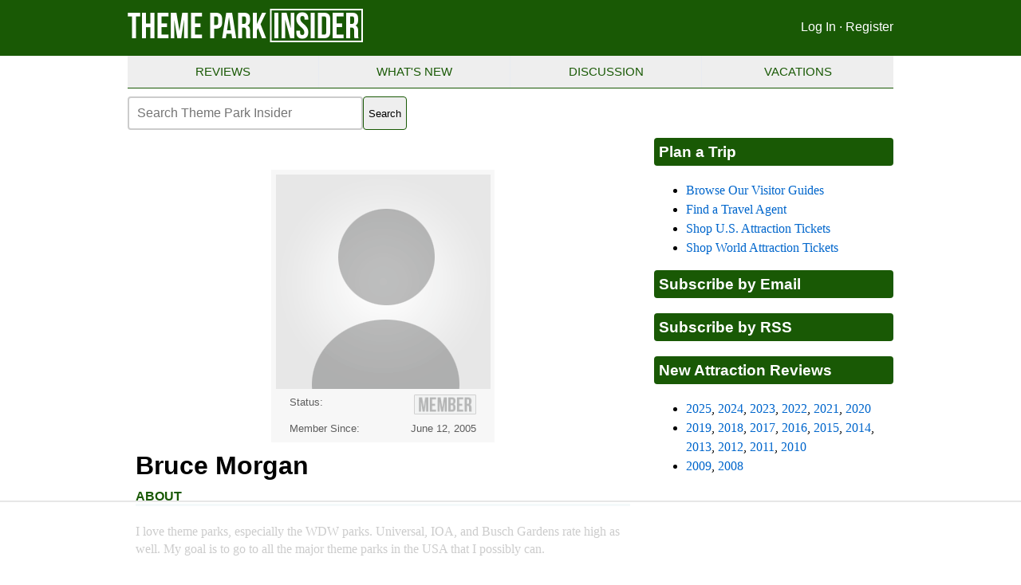

--- FILE ---
content_type: text/html;charset=UTF-8
request_url: https://www.themeparkinsider.com/community/member.cfm?bio=brucey
body_size: 3760
content:

<!DOCTYPE HTML PUBLIC "-//W3C//DTD HTML 4.01 Transitional//EN">
<html>
<head>
<title>brucey on Theme Park Insider</title>
<meta charset="UTF-8">
<meta http-equiv="Content-Type" content="text/html; charset=utf-8">
<meta property="og:site_name" content="Theme Park Insider" />
<meta property="fb:admins" content="3414632" />
<meta property="fb:page_id" content="40060583555" />
<meta name="viewport" content="width=device-width, initial-scale=1">
<style>html{display:none;}</style>
<script>
   if (self == top) {
       document.documentElement.style.display = 'block'; 
   } else {
       top.location = self.location; 
   }
</script>
<!-- Google tag (gtag.js) -->
<script async src="https://www.googletagmanager.com/gtag/js?id=G-N05NTCCB5F"></script>
<script>
  window.dataLayer = window.dataLayer || [];
  function gtag(){dataLayer.push(arguments);}
  gtag('js', new Date());

  gtag('config', 'G-N05NTCCB5F');
</script>
	<script src="https://ajax.googleapis.com/ajax/libs/jquery/1.7.2/jquery.min.js"></script>
	<script>
		$(function() {
			var pull 		= $('#pull');
				menu 		= $('nav ul');
				menuHeight	= menu.height();

			$(pull).on('click', function(e) {
				e.preventDefault();
				menu.slideToggle();
			});

			$(window).resize(function(){
        		var w = $(window).width();
        		if(w > 320 && menu.is(':hidden')) {
        			menu.removeAttr('style');
        		}
    		});
		});
	</script>
<link rel="alternate" type="application/rss+xml" title="RSS" href="https://www.themeparkinsider.com/news/rss.xml" />
<link rel="stylesheet" href="/templates/style202601b.css">

<!-- AdThrive Head Tag Manual -->
<script data-no-optimize="1" data-cfasync="false">
(function(w, d) {
 w.adthrive = w.adthrive || {};
 w.adthrive.cmd = w.
 adthrive.cmd || [];
 w.adthrive.plugin = 'adthrive-ads-manual';
 w.adthrive.host = 'ads.adthrive.com';var s = d.createElement('script');
 s.async = true;
 s.referrerpolicy='no-referrer-when-downgrade';
 s.src = 'https://' + w.adthrive.host + '/sites/5a9fdaec62890a709fb048e8/ads.min.js?referrer=' + w.encodeURIComponent(w.location.href) + '&cb=' + (Math.floor(Math.random() * 100) + 1);
 var n = d.getElementsByTagName('script')[0];
 n.parentNode.insertBefore(s, n);
})(window, document);
</script> 
<!-- End of AdThrive Head Tag -->
</head>
<body>

<header role="banner">
	<div id="masthead">
		<div id="mast1">
			<a href="https://www.themeparkinsider.com/" title="Theme Park Insider" aria-label="Theme Park Insider homepage"><img src="/templates/tpi-flag-21.png" width=298 height=44 alt="Theme Park Insider" title="Theme Park Insider" border=0></a>
		</div>
		<div id="mast2">
			<a href="https://www.themeparkinsider.com/community/login.cfm" aria-label="Log in">Log In</a> &#183; <a href="https://www.themeparkinsider.com/community/register.cfm" aria-label="Register for Theme Park Insider">Register</a>
		</div>
	</div>
</header>

<div id="wrapper">

<nav class="clearfix" role="navigation">
    <ul class="clearfix">
        <li><a href="https://www.themeparkinsider.com/reviews/">Reviews</a></li>
        <li><a href="https://www.themeparkinsider.com/construction/">What's New</a></li>
        <li><a href="https://www.themeparkinsider.com/discussion/">Discussion</a></li>
        <li><a href="https://www.themeparkinsider.com/travel/">Vacations</a></li>
    </ul>
    <a href="#" id="pull">Menu</a>
</nav>

	<div id="ctrail" role="main">

		<div align="left">

<search>
  <form action="https://duckduckgo.com" method="get">
    <label for="site-search" class="visually-hidden">Search the site</label>
	<input type="hidden" name="sites" value="themeparkinsider.com" />
	<input type="hidden" name="k1" value="-1" />
	<input type="hidden" name="kz" value="-1" />
    <input type="search" id="site-search" name="q" placeholder="Search Theme Park Insider" />
    <button style="background-color: #eee; color: #000; border: 1px #195905 solid; border-radius: 4px;" type="submit">Search</button>
  </form>
</search>

		</div>




<div class="profile">
<div class="profileleft">

<div class="profilebox">
<img src="/assets/PROF_NewUserIcon.png" width=269 height=269 alt="Bruce Morgan" border=0>
<div align="center"><table width=240 border=0>
<tr><td>Status: </td><td align="right"><img src="/assets/PROF_MemberStatus_Member.png" width=78 height=28 alt="Member" style="margin-top: 4px;"</td></tr>
<tr><td>Member Since: </td><td align="right">June 12, 2005</td></tr>

</table></div>


</div>

</div>

<div class="profileright">

<h1>Bruce Morgan</h1>

<h4 class="profilehead">About</h4>
I love theme parks, especially the WDW parks. Universal, IOA, and Busch Gardens rate high as well. My goal is to go to all the major theme parks in the USA that I possibly can. <p>



</div>
</div>


	</div>

	<div id="rbrail">



<h3><a href="https://www.themeparkinsider.com/reviews/" aria-label="Theme park visitors guides">Plan a Trip</a></h3>

<ul style="text-align: left;">
<li><a href="https://www.themeparkinsider.com/reviews/" aria-label="Theme park visitors guides">Browse Our Visitor Guides</a></li>
<li><a href="https://www.themeparkinsider.com/travel/" aria-label="Find a travel agent">Find a Travel Agent</a></li>
<li><a href="https://reservations.arestravel.com/site/welcome/12252/discount-attractions-tickets-hotels-packages" aria-label="Shop U.S. Attraction Tickets">Shop U.S. Attraction Tickets</a></li>
<li><a href="https://www.klook.com/attractions/theme-water-parks/cate3/?sort=participants&frontend_id_list=3&size=24&aid=14326" aria-label="Shop World Attraction Tickets">Shop World Attraction Tickets</a></li>
</ul>

<h3><a href="https://themeparkinsider.substack.com/subscribe" aria-label="Subscribe to Substack">Subscribe by Email</a></h3>

<h3><a href="https://www.themeparkinsider.com/news/rss.xml" aria-label="Subscribe to RSS feed">Subscribe by RSS</a></h3>

<h3>New Attraction Reviews</h3>
<ul style="text-align: left;">
<li><a href="https://www.themeparkinsider.com/construction/2025.cfm" aria-label="2025 new attraction reviews">2025</a>, <a href="https://www.themeparkinsider.com/construction/2024.cfm" aria-label="2024 new attraction reviews">2024</a>, <a href="https://www.themeparkinsider.com/construction/2023.cfm" aria-label="2023 new attraction reviews">2023</a>, <a href="https://www.themeparkinsider.com/construction/2022.cfm" aria-label="2022 new attraction reviews">2022</a>, <a href="https://www.themeparkinsider.com/construction/2021.cfm" aria-label="2021 new attraction reviews">2021</a>, <a href="https://www.themeparkinsider.com/construction/2020.cfm" aria-label="2020 new attraction reviews">2020</a></li>
<li><a href="https://www.themeparkinsider.com/construction/2019.cfm" aria-label="2019 new attraction reviews">2019</a>, <a href="https://www.themeparkinsider.com/construction/2018.cfm" aria-label="2018 new attraction reviews">2018</a>, <a href="https://www.themeparkinsider.com/construction/2017.cfm" aria-label="2017 new attraction reviews">2017</a>, <a href="https://www.themeparkinsider.com/construction/2016.cfm" aria-label="2016 new attraction reviews">2016</a>, <a href="https://www.themeparkinsider.com/construction/2015.cfm" aria-label="2015 new attraction reviews">2015</a>, <a href="https://www.themeparkinsider.com/construction/2014.cfm" aria-label="2014 new attraction reviews">2014</a>, <a href="https://www.themeparkinsider.com/construction/2013.cfm" aria-label="2013 new attraction reviews">2013</a>, <a href="https://www.themeparkinsider.com/construction/2012.cfm" aria-label="2012 new attraction reviews">2012</a>, <a href="https://www.themeparkinsider.com/construction/2011.cfm" aria-label="2011 new attraction reviews">2011</a>, <a href="https://www.themeparkinsider.com/construction/2010.cfm" aria-label="2010 new attraction reviews">2010</a></li>
<li><a href="https://www.themeparkinsider.com/construction/2009.cfm" aria-label="2009 new attraction reviews">2009</a>, <a href="https://www.themeparkinsider.com/construction/2008.cfm" aria-label="2008 new attraction reviews">2008</a></li>
</ul>

	</div>

	<div class="socnav">
		<ul>
			<li id="st"><a href="https://reservations.arestravel.com/site/welcome/12252/discount-attractions-tickets-hotels-packages" aria-label="Buy tickets"><img src="/templates/icon-shop.png" alt="Shop tickets" title="Shop tickets" border=0></a></li>
			<li id="yt"><a href="https://www.youtube.com/themeparkinsider" aria-label="YouTube"><img src="/templates/icon-youtube.png" alt="YouTube" title="YouTube" border=0></a></li>
			<li id="rs"><a href="/news/rss.xml" aria-label="RSS feed"><img src="/templates/icon-rss.png" alt="RSS" title="RSS" border=0></a></li>
			<li id="em"><a href="https://themeparkinsider.substack.com/" aria-label="Email newsletter"><img src="/templates/icon-email.png" alt="Email newsletter" title="Email newsletter" border=0></li>
			<li id="fb"><a href="https://www.facebook.com/themeparkinsider" aria-label="Facebook"><img src="/templates/icon-facebook.png" alt="Facebook" title="Facebook" border=0></a></li>
		</ul>
	</div>

</div>

<div id="footer">
	<div id="ftwrap">
&copy; Theme Park Insider<sup>&reg;</sup> &nbsp; <a href="/about_tpi/" aria-label="About Theme Park Insider">About</a> &#183; <a href="/ethics/" aria-label="Rules for writing">Rules</a> &#183; <a href="/privacy/" aria-label="Privacy policy">Privacy</a> &#183; <a href="mailto:themeparkinsider@gmail.com" aria-label="Contact us">Contact</a>
	</div>
</div>

<script type="text/javascript" async src="https://btloader.com/tag?o=5698917485248512&upapi=true&domain=themeparkinsider.com"></script>

<script>!function(){"use strict";var e;e=document,function(){var t,n;function r(){var t=e.createElement("script");t.src="https://cafemedia-com.videoplayerhub.com/galleryplayer.js",e.head.appendChild(t)}function a(){var t=e.cookie.match("(^|[^;]+)\s*__adblocker\s*=\s*([^;]+)");return t&&t.pop()}function c(){clearInterval(n)}return{init:function(){var e;"true"===(t=a())?r():(e=0,n=setInterval((function(){100!==e&&"false" !== t || c(), "true" === t && (r(), c()), t = a(), e++}), 50))}}}().init()}();
</script>

</body>
</html> 

--- FILE ---
content_type: text/html
request_url: https://api.intentiq.com/profiles_engine/ProfilesEngineServlet?at=39&mi=10&dpi=936734067&pt=17&dpn=1&iiqidtype=2&iiqpcid=ed8c7f2a-771e-4b45-8f8a-032067682649&iiqpciddate=1768827230052&pcid=7050f794-4e36-48ba-b96e-56f7849eb1df&idtype=3&gdpr=0&japs=false&jaesc=0&jafc=0&jaensc=0&jsver=0.33&testGroup=A&source=pbjs&ABTestingConfigurationSource=group&abtg=A&vrref=https%3A%2F%2Fwww.themeparkinsider.com
body_size: 53
content:
{"abPercentage":97,"adt":1,"ct":2,"isOptedOut":false,"data":{"eids":[]},"dbsaved":"false","ls":true,"cttl":86400000,"abTestUuid":"g_4f5f3051-7ea6-4d05-ac09-2082497ad346","tc":9,"sid":1629477498}

--- FILE ---
content_type: text/html; charset=utf-8
request_url: https://www.google.com/recaptcha/api2/aframe
body_size: 264
content:
<!DOCTYPE HTML><html><head><meta http-equiv="content-type" content="text/html; charset=UTF-8"></head><body><script nonce="ySFLC0Git6ioaOvgHGa7tA">/** Anti-fraud and anti-abuse applications only. See google.com/recaptcha */ try{var clients={'sodar':'https://pagead2.googlesyndication.com/pagead/sodar?'};window.addEventListener("message",function(a){try{if(a.source===window.parent){var b=JSON.parse(a.data);var c=clients[b['id']];if(c){var d=document.createElement('img');d.src=c+b['params']+'&rc='+(localStorage.getItem("rc::a")?sessionStorage.getItem("rc::b"):"");window.document.body.appendChild(d);sessionStorage.setItem("rc::e",parseInt(sessionStorage.getItem("rc::e")||0)+1);localStorage.setItem("rc::h",'1768827235136');}}}catch(b){}});window.parent.postMessage("_grecaptcha_ready", "*");}catch(b){}</script></body></html>

--- FILE ---
content_type: text/css
request_url: https://www.themeparkinsider.com/templates/style202601b.css
body_size: 2692
content:
body 	{	
	margin: 0px;
	padding: 0px;
	background-color: #fff;
	font-family: georgia, serif;
	}

img 	{ 
	max-width: 100%; 
	height: auto;
	}

iframe {
        max-width: 100%;
	}

a:link 	{
    	text-decoration: none;
	color: #06c;
    	}

a:visited 	{
	color: #636;
    	}

a:hover {
	color: #dcccb5;
    	}

a:active {
	color: #dcccb5;
    	}

h1, h2, h3, h4 {
	font-family: helvetica, sans-serif;
	line-height: 1.2em;
	margin-top: 10px;
	}

blockquote {
	border: 1px #195905 solid;
	background: #ddd;
	padding: 10px 20px;
	margin: 10px 25px;
	}

#breadcrumb	{
	font-family: helvetica, sans-serif;
	text-transform: uppercase;
	line-height: 1.2em;
	font-size: .8em;
	margin-bottom: 1em;
	}

header	{
	background: #195905;
	width: 100%;
	margin: 0px auto;
	padding: 0px;
	text-align: center;
}

#masthead	{
	background-color: #195905;
	padding: 10px 0px;
	height: 50px;
	width: 960px;
	margin: 0px auto;
	font-family: helvetica, sand-serif;
	}

#mast1	{
	float: left;
	text-align: left;
	}

#mast2	{
	float: right;
	text-align: right;
	color: #fff;
	padding-top: 15px;
	}

#mast2	a {
	color: #fff;
	}

#wrapper {
	padding: 0px;
	width: 960px;
	margin: 0px auto;
	background: #fff;
	}

.foot1 {
	clear: both;
	width: 960px;
    	height: auto;
	padding: 10px 0px;
	margin: 0px;
	}

.socnav {
	clear: both;
	width: 960px;
    	height: 40px;
	padding: 0px;
	margin: 0px;
	}

.socnav ul {
	width: 960px;
    	list-style-type: none;
	padding: 0px;
	margin: 0px;
	}

.socnav li {
	display: inline;
	float: left;
	width: 192px;
	text-align: center;
	position: relative;
	}

#fb { 
	background: #3b5998;
	}

#yt { 
	background: #d32322;
	}

#tw { 
	background: #00abf0;
	}

#tt { 
	background: #000;
	}

#ig { 
	background: #aa2288;
	}

#rs { 
	background: #ff9900;
	}

#em { 
	background: #008000;
	}

#bs { 
	background: #1185fe;
	}

#st { 
	background: #606;
	}

nav 	{
	height: 40px;
	width: 100%;
	border-bottom: 1px solid #195905;
	margin-bottom: 10px;
	background-color: #eee;
	font: normal 15px Arial;
	text-transform: uppercase;
	position: relative;
	}

nav ul 	{
    padding: 0;
    margin: 0 auto;
    width: 960px;
    height: 40px;
	}

nav li {
    display: inline;
    float: left;
	}

.clearfix:before,
.clearfix:after {
    content: " ";
    display: table;
}
.clearfix:after {
    clear: both;
}
.clearfix {
    *zoom: 1;
}

nav a	{
    color: #195905;
    display: inline-block;
    width: 240px;
    text-align: center;
    text-decoration: none;
    line-height: 40px;
	}

nav a:link 	{
	color: #195905;
    	}

nav a:visited 	{
	color: #195905;
    	}

nav a:hover {
	color: #000;
    	}

nav a:active {
	color: #000;
    	}

nav li a {
    border-right: 1px solid #e9ecf0;
    box-sizing:border-box;
    -moz-box-sizing:border-box;
    -webkit-box-sizing:border-box;
	}

nav li:last-child a {
    border-right: 0;
	}

nav a#pull {
    display: none;
	}  

search form {
	display: flex;
	gap: 5px;
	max-width: 350px;
	margin-bottom: 10px;
	}

input[type="search"] {
	padding: 10px;
	border: 2px solid #ccc;
	border-radius: 4px;
	flex-grow: 1;
	font-size: 16px;
	color: #333;
	background-color: #fff;
	}

.visually-hidden {
	position: absolute;
	left: -10000px;
	top: auto;
	width: 1px;
	height: 1px;
	overflow: hidden;
	}

#ctrail	{
	width: 640px;
	float: left;
	margin: 0px 10px 10px 0px;
	line-height: 1.5em;
	overflow: hidden;
	text-align: left;
	}

#ctrail textarea { 
	max-width: 100%; 
	}

#listrail	{
	width: 960px;
	float: none;
	margin: 0px auto;
	line-height: 1.5em;
	overflow: hidden;
	text-align: left;
	}

.collapsible {
	background-color: #195905;
	color: white;
	cursor: pointer;
	padding: 12px;
	width: 100%;
	border: none;
	text-align: left;
	outline: none;
	margin-bottom: 5px;
	}

.active, .collapsible:hover {
	background-color: #777;
	}

.collapsible:after {
	content: '\002B'; 
	color: white;
	float: right;
	margin-right: 30px;
	}

.active:after {
	content: "\002D"; 
	}

.railcontent {
	max-height: 0;
	overflow: hidden;
	transition: max-height 0.2s ease-out;
 	}

#listrail .noncollapsible {
	background-color: #195905;
	color: white;
	padding: 12px;
	width: 100%;
	border: none;
	text-align: left;
	outline: none;
	}

.railcontent li	{
	margin-bottom: 10px;
	}

.railcontent .video-responsive{
	margin-top: 10px;
	}

#rbrail {
	float: right;
	width: 300px;  
	margin-top: 2.6em;        
	font: helvetica, sans-serif;
	line-height: 1.3em;
	}

#rbrail h3 {
	background-color: #195905;
	width: auto;
	color: #ffffff;
	border-radius: 4px;
	padding: 6px;
	font-size: 1.2em;
}

#rbrail h3 a {
	color: #ffffff;
}

#rbrail li {
	line-height: 1.5em;
}

#frontpark {
	margin-top: 22px;
	background-color: #ddd;
	width: auto;
	color: #195905;
	border-radius: 4px;
	padding: 5px;
	font-size: 1em;
	font-family: helvetica, sans-serif;
	margin-bottom: 1em;
}

#footer	{
	width: 100%;
	height: 40px;
    	margin: 0px;
	padding: 0px;
	background: #195905;
	text-align: center;
	}

#ftwrap	{
	width: 960px;
	margin: 0px auto;
	padding-top: 5px;
	background: #195905;
	color: #bcd;
	font-family: helvetica, sans-serif;
	}

#ftwrap a {
	text-decoration: none;
	text-transform: uppercase;
	color: #bcd;
	}


.byline1	{
	width: 80px;
	float: left;
	margin: 0px;
	padding-right: 2px;
	padding-top: 0px;
	margin-top: 6px;
	margin-right: 10px;
	text-align: center;
	}

.byline2 a	{
	font-family: helvetica, calibri, arial;
	font-size: 0.9em;
	font-weight: bold;
	margin: 0em;
	}

.comment {
	clear: left;
	min-height: 120px;
	border-bottom: 1px solid #bcd;
	margin-bottom: 1.0em;
	}

.commenttag {
	vertical-align: top; 
	border: 0; 
	font-family: helvetica, calibri, arial;
	font-size: 0.9em;
	display: inline;
	}

.edad	{
	text-align: center;
	width: 100%;
	margin: 10px auto;
	padding: 10px;
	border-top: 1px solid #bcd;
	border-bottom: 1px solid #bcd;
	} 

.frontblog2	{
	border-bottom: 1px solid #ccc;
	margin-bottom: 1em;
	min-height: 134px;
	width: 640px;
	} 

.frontblog2 img	{
	width: 286px;
	height: 120px;
	}  

.frontblog2right	{
	float: right;
	text-align: left;
	width: 300px;
	} 

.info	{
	float: left;
	text-align: left;
	}

.mlink	{
	display: none;
	}

.planlist ul	{
	list-style-image: url('/templates/arrow.png');
	font-family: helvetica, calibri, arial;
	}

.postcreditphoto	{
	border: 2px solid #afc0c6;
	padding: 1px;
	}

.profile	{
	width: auto;
	margin: auto;
	position: relative;
	clear: both;
	padding-bottom: 10px;
	}

.profileleft {
	width: 320px;
	float: none;
	margin: 0px auto;
	padding-left: 40px;
	padding-top: 40px;
	text-align: right;
	}

.profilebox {
	width: 280px;
	text-align: center;
	font-size: 0.9em;
	font-family: Arial;
	line-height: 1.3em;
	padding-top: 6px;
	background-color: #f7f7f7;
	}

.profilebox table 	{
	width: 240px;
	font-size: 1.0em;
	}

.profilebox td 	{
	font-size: 0.9em;
	font-family: Arial;
	line-height: 1.3em;
	height: 30px;
	color: #5d5d5d;
	}

.profileright	{
	width: auto;
	margin: auto;
	float: none;
	padding: 10px;
	font-size: 1em;
	line-height: 1.4em;
	overflow: hidden;
	}

.profileright h1	{
	margin: 0px;
	}

.profilehead	{
	text-transform: uppercase;
	color: #195905;
	border-bottom: 3px solid #c9dfe7;
	}

.regform {
	font-family: Arial;
	line-height: 1.3em;
	margin-top: 2em;
	padding-left: 150px;
	width: 418px;
	}

.response {
	background: #fda;
	border-top: 1px solid #367;
	border-left: 1px solid #367;
	padding: 3px;
	margin-top: 2em;
	margin-bottom: .5em;
	}

.reviewhead	{
	background-color: #195905;
	width: auto;
	color: #bcd;
 	border-radius: 4px;
	padding: 6px;
	}

.social	{
	float: right;
	text-align: right;
	color: #fff;
	}

.social	a {
	color: #fff;
	}

.suggest	{
	text-align: center;
	}

.threads a	{
	font-weight: bold;
	}

.threads table	{
	text-align: left;
	margin-left: 20px;
	margin-right: 20px;
	padding: 0px;
	font-size: .9em;
	}

.threads td	{
	padding: 5px;
	font-family: helvetica, calibri, arial;
	}

.threads th	{
	outline: 2px solid #ccc;
	outline-offset: 0px;
	background-color: #ccc;
	margin: 0px;
	padding: 2px;
	font-family: helvetica, calibri, arial;
	text-transform: uppercase;
	font-size: .9em;
	}

.threads tr 	{
	outline: thin solid #ccc;
	outline-offset: 0px;
	margin: 0px;
	padding: 0px;
	}

.timestamp {
	font: italic .8em helvetica, calibri, arial;
	display: inline;
	}

.timestamp2 {
	background-color: #195905;
	border: 1px solid #195905;
	font: italic .8em helvetica, calibri, arial;
	margin: 0px;
	padding: 4px;
	color: #bcd;
	display: block;
	}

.socialmediahead {
	background-color: #ededed;
	width: 280px;
	text-align: center;
	color: #5d5d5d;
	}

.socialmedialinks	{
	height: 40px;
	text-align: center;
	padding-top: 5px;
	}

.socialmedialinks a 	{
	padding: 0px 5px;
	}

.cr 	{
	position: relative;
	}

.tb 	{
	font-family: helvetica, sans-serif;
	font-weight: bold;
	font-size: .75em;
	position: absolute;
	top: 100px;
	right: 0px;
	background-color: white;
	padding-left: 4px;
	padding-right: 4px;
	}

.frontbloghome	{
	margin-bottom: 1.5em;
	min-height: 139px;
	width: 640px;
	} 

.frontbloghome img	{
	width: 286px;
	height: 120px;
	}  

.taghead	{
	width: 100%;
	background-color: #eee;
	text-transform: uppercase;
	font-family: helvetica, sans-serif;
	font-weight: bold;
	font-size: .75em;
	line-height: 1em;
	padding: 3px;
	margin-bottom: .5em;
	}

.headline {
	font-family: helvetica, sans-serif;
	line-height: 1.2em;
	margin-top: 10px;
	font-size: 1.5em;
	font-weight: bold;
	}

.ratebox1 {
	float: left;
	width: 310px;
	margin-right: 5px;
	padding: 0px;
	font-family: helvetica, sans-serif;
	}

.ratebox2 {
	float: right;
	width: 310px;
	margin-left: 5px;
	padding: 0px;
	font-family: helvetica, sans-serif;
	}

.ratebox1 ol	{
	list-style-position: inside;
	margin: 0px;
	padding: 0px;
	}

.ratebox1 li	{
	margin: 0px 10px;
	}

.ratebox2 ol	{
	list-style-position: inside;
	margin: 0px;
	padding: 0px;
	}

.ratebox2 li	{
	margin: 0px 10px;
	}

.frontpage h2 {background-color: #195905;
	color: #ffffff;
	border-radius: 4px;
	padding: 6px;
	font-size: 1.2em;
	font-weight: bold;
	}

@media screen and (max-width: 960px) {

#masthead {
	width: 100%;
	height: auto;
	overflow: hidden;
	margin: 0 auto;
	}

#mast1 {
	width: 49%;
	padding-left: 3px;
	}

#mast2 {
	width: 49%;
	padding-top: 5px;
	padding-right: 3px;
	}

#wrapper {
	width: 100%;
	margin: 0 auto;
	}

.socnav {
	width: 100%;
    	}

.socnav ul {
	width: 100%;
    	}

.socnav li {
	width: 20%;
	}

#ctrail {
	clear: both;
	float: none;
	margin: 0px auto;
	}

search form {
	padding-left: 10px;
	max-width: 300px;
	}

#listrail {
	width: 100%;
	}

#listrail h1, p {
	margin-left: 10px;
	margin-right: 10px;
	}

#listrail ul, ol {
	list-style-position: inside;
	padding-left: 10px;
	}

.video-responsive{
	overflow:hidden;
	padding-bottom:56.25%;
	position:relative;
	height:0;
	}

.video-responsive iframe{
	left:0;
	top:0;
	height:100%;
	width:100%;
	position:absolute;
	}

#rbrail {
	clear: both;
	float: none;
	width: 100%;
	margin: 0 auto;        
	}

#ftwrap	{
	width: 100%;
	margin: 0 auto;
	}

.frontblog2 {
	width: 100%;
	} 

.frontblog2 img	{
	max-width: 40%;
	height: auto;
	} 

.frontblog2right {
	max-width: 59%;
	} 

.frontblog2right h2	{
	font-size: 1.0em;
	} 

.frontblog2 h2	{
	font-size: 1.0em;
	} 

.tb 	{
	top: 50px;
	}

.frontbloghome {
	width: auto;
	} 

.frontbloghome img	{
	max-width: 40%;
	height: auto;
	} 

.taghead	{
	font-weight: normal;
	width: auto;
	}

.headline {
	font-size: 1em;
	line-height: .8em;
	}

.ratebox1 {
	float: none;
	width: auto;
	margin: 0px 5px 5px 5px;
	}

.ratebox2 {
	float: none;
	width: auto;
	margin: 1.5em 5px 0px 5px;
	}

    nav {
        border-bottom: 0;
        height: auto;
    }

    nav ul {
        display: none;
        width: 100%;
        height: auto;
    }

    nav li {
        width: 100%;
        float: left;
        position: relative;
    }

    nav li a {
        border-bottom: 1px solid #000;
	border-right: none;
    }

    nav a {
        text-align: left;
        width: 100%;
        text-indent: 25px;
    }

    nav a#pull {
        display: block;
        width: 100%;
        position: relative;
    }

    nav a#pull:after {
        content:"";
        background: url('/assets/nav-icon.png') no-repeat;
        width: 30px;
        height: 30px;
        display: inline-block;
        position: absolute;
        right: 15px;
        top: 10px;
    }


}

@media screen and (max-width: 640px) {

#ctrail {
	width: 100%;
	}

#ctrail h2, #ctrail h1, #ctrail p {
	margin-left: 10px;
	}

.frontblog2 {
	min-height: 70px;
	} 

.frontbloghome {
	min-height: 80px;
	margin-left: 10px;
	margin-right: 10px;
	} 

}



--- FILE ---
content_type: text/plain
request_url: https://rtb.openx.net/openrtbb/prebidjs
body_size: -230
content:
{"id":"2a268c12-ab9a-4853-8ba7-e6d2f48a8503","nbr":0}

--- FILE ---
content_type: text/plain; charset=UTF-8
request_url: https://at.teads.tv/fpc?analytics_tag_id=PUB_17002&tfpvi=&gdpr_consent=&gdpr_status=22&gdpr_reason=220&ccpa_consent=&sv=prebid-v1
body_size: 56
content:
OTc0YWFhNzUtZjY2Yy00OTM3LWFiZmMtMDhmZjZlNTZiM2NhIy03LTg=

--- FILE ---
content_type: text/plain; charset=utf-8
request_url: https://ads.adthrive.com/http-api/cv2
body_size: 7854
content:
{"om":["00eoh6e0","00xbjwwl","0929nj63","09gi8e9q","0av741zl","0b0m8l4f","0bb78cxw","0fs6e2ri","0hly8ynw","0iyi1awv","0sm4lr19","0uyv1734","1","10011/e27599cce2d23885372e0f47abce3a1f","1006_201706927","1011_302_56233468","1011_302_56233470","1011_302_56233474","1011_302_56233486","1011_302_56233491","1011_302_56233493","1011_302_56233497","1011_302_56233500","1011_302_56233551","1011_302_56233555","1011_302_56233565","1011_302_56241522","1011_302_56528046","1011_302_56528055","1011_302_56528057","1011_302_56528060","1011_302_56528061","1011_302_56590848","1011_302_56862488","1011_302_56862491","1011_302_57035134","1011_302_57035276","1011_302_57051015","1028_8728253","10310289136970_462613276","10310289136970_462615644","10310289136970_462615833","10310289136970_462792722","10310289136970_462792978","10310289136970_491345434","10310289136970_491345701","10310289136970_559920770","10310289136970_559920874","10310289136970_593674671","10310289136970_686690145","10339421-5836009-0","10ua7afe","11142692","11472967","11509227","11560071","11633433","11697880","1185:1610326728","11896988","11999803","119_6200711","12010080","12010084","12010088","12151247","12219632","12219633","12219634","124682_629","124684_172","124843_8","124844_20","124853_7","12850756","1374w81n","1463327","14xoyqyz","1501806","1606221","1611092","16_703430542","16x7UEIxQu8","17_24104693","17_24525570","17_24632120","17_24683311","17_24694809","17_24767217","17_24767222","17_24767234","17_24767248","17_24767255","17_24767594","1zoin1vb","201500255","202430_200_EAAYACog7t9UKc5iyzOXBU.xMcbVRrAuHeIU5IyS9qdlP9IeJGUyBMfW1N0_","202d4qe7","20421090_200_EAAYACogyy0RzHbkTBh30TNsrxZR28Ohi-3ey2rLnbQlrDDSVmQyBCEE070_","206_501276","2132:42602352","2132:42602454","2132:45089307","2132:45142077","2132:45361388","2132:45562715","2132:45919811","2132:45999649","2132:46039211","2132:46039901","2179:587183202622605216","2179:591283456202345442","2249:581439030","2249:650628025","2249:650628516","2249:650628575","2249:650662457","2249:674673693","2249:677340715","2249:691910064","2249:691914577","2249:691925891","2249:700860944","2249:703430542","2249:704085924","2307:0b0m8l4f","2307:0hly8ynw","2307:0sm4lr19","2307:222tsaq1","2307:2i8t2rx0","2307:4yevyu88","2307:6mrds7pc","2307:74scwdnj","2307:76odrdws","2307:7cmeqmw8","2307:9nex8xyd","2307:9r15vock","2307:9t6gmxuz","2307:a566o9hb","2307:a7w365s6","2307:bj4kmsd6","2307:cv2huqwc","2307:ekv63n6v","2307:f2u8e0cj","2307:faia6gj7","2307:fjp0ceax","2307:fphs0z2t","2307:g749lgab","2307:ge4000vb","2307:h0cw921b","2307:ll8m2pwk","2307:lp37a2wq","2307:lu0m1szw","2307:np9yfx64","2307:nv5uhf1y","2307:ocnesxs5","2307:ouycdkmq","2307:q0nt8p8d","2307:ralux098","2307:rk5pkdan","2307:s4s41bit","2307:sk4ge5lf","2307:tty470r7","2307:u2cc9kzv","2307:uk9x4xmh","2307:vqqwz0z3","2307:xe7etvhg","2307:xm7xmowz","2307:yl0m4qvg","2307:z8hcebyi","2307:zfexqyi5","2307:zui0lm52","23422064","23786257","24080387","2409_15064_70_85808987","2409_25495_176_CR52055522","2409_25495_176_CR52092919","2409_25495_176_CR52092920","2409_25495_176_CR52092921","2409_25495_176_CR52092922","2409_25495_176_CR52092923","2409_25495_176_CR52092956","2409_25495_176_CR52092959","2409_25495_176_CR52150651","2409_25495_176_CR52153849","2409_25495_176_CR52175340","2409_25495_176_CR52178314","2409_25495_176_CR52178316","2409_25495_176_CR52186411","246453835","24655280","246638579","24694809","24694815","25048620","25_34tgtmqk","25_52qaclee","25_53v6aquw","25_87z6cimm","25_ctfvpw6w","25_kec2e1sf","25_sgaw7i5o","25_utberk8n","25_xz6af56d","26210676","2662_200562_8166427","2662_200562_8168483","2662_200562_8168520","2662_200562_8168586","2662_200562_8172720","2662_200562_8172741","2662_200562_8182931","2676:80207879","2676:84578143","2676:85480675","2676:85480678","2676:85807320","2676:85807351","2715_9888_501276","27832225","27s3hbtl","28925636","28933536","28u7c6ez","29402249","29414696","29414711","29414845","2974:8166422","2974:8168475","2974:8168519","2974:8168520","2974:8168539","2974:8168581","2974:8168586","2974:8172720","2974:8172728","2974:8172738","2974:8172741","2974:8182931","2974:8182933","29_696964702","2eybxjpm","2i8t2rx0","2qbp7g0b","2tAlke8JLD8Img5YutVv","2yor97dj","3018/2c83a32ad2293482c65870d3b43a5633","306_24080387","306_24694809","306_82972-543683-2632452","308_125203_15","308_125204_11","318294159","31qdo7ks","32975686","32j56hnc","3335_25247_700109389","33476571","33603859","33605023","33627470","33iu1mcp","34182009","3470:2tAlke8JLD8Img5YutVv","3490:CR52092921","3490:CR52175339","3490:CR52178315","3490:CR52178316","3490:CR52212685","3490:CR52212688","3490:CR52223710","3490:CR52223725","3490:CR52223939","34945989","34eys5wu","34tgtmqk","35715073","3636:6042834","3658_136236_fphs0z2t","3658_15078_emgupcal","3658_15936_2i8t2rx0","3658_18008_u2cc9kzv","3658_249690_00eoh6e0","3658_582283_lu0m1szw","3658_582283_xe7etvhg","3658_603555_bj4kmsd6","3658_78719_zui0lm52","36_46_11125455","36_46_11274704","36_46_11697880","3702_139777_24765461","3702_139777_24765466","3702_139777_24765477","3702_139777_24765483","3702_139777_24765527","3702_139777_24765529","3702_139777_24765548","381513943572","38662114","39303316","39303318","39350186","39364467","39368822","3LMBEkP-wis","3o6augn1","3tkh4kx1","3ws6ppdq","4083IP31KS13kontrolfreek_3c5c4","40854655","408698505","409_189209","409_192565","409_216366","409_216384","409_216386","409_216387","409_216396","409_216398","409_216406","409_216416","409_216496","409_216504","409_220336","409_220339","409_220344","409_220346","409_220354","409_220359","409_220366","409_223589","409_223591","409_223599","409_225978","409_225980","409_225982","409_225983","409_225987","409_225988","409_225990","409_225992","409_225993","409_226312","409_226321","409_226322","409_226324","409_226326","409_226336","409_226342","409_226356","409_226370","409_227223","409_227224","409_227226","409_228054","409_228059","409_228065","409_228077","409_228351","409_228356","409_228362","409_228367","409_228370","409_228373","409_228378","409_228380","409_228381","409_228385","409_230728","409_231798","42602454","43163361","43163404","43163411","43163413","43163415","43919984","43919985","43919986","43ij8vfd","45700999","457230188","458901553568","462613276","46uk7yb6","46vbi2k4","47192068","47869802","485027845327","49039749","49065887","49123012","492063","4941614","4947806","4972638","4972640","4fk9nxse","4qxmmgd2","4yevyu88","501276","501_76_f708abf8-97ff-459e-acea-dff5bfa9fd2a","51372397","51372410","521168","52136747","521_425_203499","521_425_203500","521_425_203505","521_425_203509","521_425_203515","521_425_203518","521_425_203526","521_425_203529","521_425_203535","521_425_203542","521_425_203543","521_425_203544","521_425_203614","521_425_203615","521_425_203617","521_425_203632","521_425_203633","521_425_203635","521_425_203636","521_425_203645","521_425_203650","521_425_203651","521_425_203698","521_425_203700","521_425_203702","521_425_203703","521_425_203705","521_425_203708","521_425_203728","521_425_203729","521_425_203730","521_425_203731","521_425_203732","521_425_203733","521_425_203736","521_425_203738","521_425_203739","521_425_203740","521_425_203742","521_425_203744","521_425_203745","521_425_203863","521_425_203867","521_425_203874","521_425_203878","521_425_203879","521_425_203884","521_425_203885","521_425_203887","521_425_203890","521_425_203892","521_425_203898","521_425_203917","521_425_203921","521_425_203928","521_425_203929","521_425_203936","521_425_203938","521_425_203943","521_425_203957","521_425_203958","521_425_203965","521_425_203973","521_425_203975","521_425_203977","522710","5316_139700_0156cb47-e633-4761-a0c6-0a21f4e0cf6d","5316_139700_09c5e2a6-47a5-417d-bb3b-2b2fb7fccd1e","5316_139700_16d52f38-95b7-429d-a887-fab1209423bb","5316_139700_21be1e8e-afd9-448a-b27e-bafba92b49b3","5316_139700_24bb9d5d-487a-4688-874e-6e8caa5997a5","5316_139700_25804250-d0ee-4994-aba5-12c4113cd644","5316_139700_4589264e-39c7-4b8f-ba35-5bd3dd2b4e3a","5316_139700_4d1cd346-a76c-4afb-b622-5399a9f93e76","5316_139700_5546ab88-a7c9-405b-87de-64d5abc08339","5316_139700_5be498a5-7cd7-4663-a645-375644e33f4f","5316_139700_605bf0fc-ade6-429c-b255-6b0f933df765","5316_139700_6c959581-703e-4900-a4be-657acf4c3182","5316_139700_72add4e5-77ac-450e-a737-601ca216e99a","5316_139700_7ffcb809-64ae-49c7-8224-e96d7c029938","5316_139700_87802704-bd5f-4076-a40b-71f359b6d7bf","5316_139700_8f247a38-d651-4925-9883-c24f9c9285c0","5316_139700_90aab27a-4370-4a9f-a14a-99d421f43bcf","5316_139700_978023aa-d852-4627-8f12-684a08992060","5316_139700_9a3bafb0-c9ab-45f3-b86c-760a494d70d0","5316_139700_af6bd248-efcd-483e-b6e6-148c4b7b9c8a","5316_139700_b801ca60-9d5a-4262-8563-b7f8aef0484d","5316_139700_bd0b86af-29f5-418b-9bb4-3aa99ec783bd","5316_139700_cbda64c5-11d0-46f9-8941-2ca24d2911d8","5316_139700_cd438f6c-2c42-400f-9186-9e0019209194","5316_139700_cebab8a3-849f-4c71-9204-2195b7691600","5316_139700_d1a8183a-ff72-4a02-b603-603a608ad8c4","5316_139700_d1c1eb88-602b-4215-8262-8c798c294115","5316_139700_e3299175-652d-4539-b65f-7e468b378aea","5316_139700_e3bec6f0-d5db-47c8-9c47-71e32e0abd19","5316_139700_e57da5d6-bc41-40d9-9688-87a11ae6ec85","5316_139700_f7be6964-9ad4-40ba-a38a-55794e229d11","5316_139700_fd97502e-2b85-4f6c-8c91-717ddf767abc","53v6aquw","542854698","54639987","5510:6mj57yc0","5510:7ztkjhgq","5510:kecbwzbd","5510:ouycdkmq","5510:p0yfzusz","5510:quk7w53j","5510:uk9x4xmh","5510:x3nl5llg","55167461","55221385","553804","5563_66529_OADD2.7284328163393_196P936VYRAEYC7IJY","5563_66529_OAIP.104c050e6928e9b8c130fc4a2b7ed0ac","55726194","557_409_216366","557_409_216396","557_409_216586","557_409_220137","557_409_220139","557_409_220149","557_409_220159","557_409_220333","557_409_220334","557_409_220336","557_409_220338","557_409_220343","557_409_220344","557_409_220346","557_409_220354","557_409_220364","557_409_220366","557_409_223589","557_409_223599","557_409_225988","557_409_225992","557_409_226312","557_409_227224","557_409_228054","557_409_228055","557_409_228064","557_409_228074","557_409_228077","557_409_228084","557_409_228089","557_409_228103","557_409_228105","557_409_228115","557_409_228348","557_409_228351","557_409_228354","557_409_228362","557_409_228363","557_409_230729","557_409_230731","557_409_235268","557_409_235274","557_409_235544","557_409_235548","558_93_cv2huqwc","558_93_mxap5x44","558_93_qqvgscdx","559920874","56071098","560_74_18236301","560_74_18268075","560_74_18268078","560_74_18268083","560_74_18268131","560_74_18268139","560_74_18298265","560_74_18298345","56341213","5648:Banner_cat3__pkg__bat_0_mat_0_20250620_9gMoW","56632487","56632509","56635908","56635955","56648250","5670:8172741","56824595","572646209","5726507757","576777115309199355","58626147","587183202622605216","593674671","59873208","59873222","59873223","59873224","59873230","59873231","5989_1799740_704085924","5auirdnp","5ia3jbdy","60105833","60168597","60618611","60638194","60728045","60825627","609577512","60f5a06w","61085224","61102880","61210708","61210719","61524915","61543638","618576351","618653722","618876699","618980679","61900466","619089559","61916211","61916223","61916225","61916229","61932920","61932925","61932933","61932948","61932957","62019442","62019681","62187798","6226505231","6226505239","6226508465","6226528713","6226534791","6250_66552_1078081054","625317146","627225143","627227759","627290883","627301267","627309156","627309159","627506494","628015148","628086965","628153053","628223277","628360579","628360582","628444259","628444349","628444433","628444439","628456382","628456403","628622163","628622169","628622175","628622178","628622241","628622244","628622247","628622250","628683371","628687043","628687157","628687460","628687463","628803013","628841673","629007394","629009180","629167998","629168001","629168010","629168565","629171202","629234167","629255550","629350437","62946736","62946743","62946748","629488423","62960164","62977989","62978299","62980383","62980385","62981075","629817930","62985062","629984747","630137823","63088923","63088924","63088927","63088929","6365_61796_685193681499","6365_61796_784844652399","6365_61796_784880263591","6365_61796_784880274628","6365_61796_785326944621","6365_61796_785326944648","6365_61796_785451798380","6365_61796_790586041893","6365_61796_793303452475","63barbg1","63t6qg56","645287520","648104664","651637446","651637459","651637461","651637462","6547_67916_lPs2ouA9W3E1sExvlTay","659216891404","668547507","670_9916_686690145","680_99480_692219030","680_99480_700109379","680_99480_700109389","680_99480_700109391","684781858","684895958","688070999","688078501","695779584","695879875","695879898","696314600","696332890","697189897","697189960","697189994","697190006","697453677","697525780","697525781","697525795","697525805","697525824","697876994","697876998","699812344","699812857","699813340","699824707","6hye09n0","6mj57yc0","6mrds7pc","6rbncy53","700109383","700109389","700109391","700109399","701276081","701329605","702397981","702759408","704890558","704890663","70_83443027","70_83448035","70_83448041","70_83448049","70_85444728","70_85939025","70_85954259","70_85954453","720334075192","722434589030","723758178853","724272994705","726223570444","729896476495","732469721921","734192830920","7354_111700_86509222","7354_111700_86509226","7354_138543_85807320","7354_138543_85807343","74243_74_18268075","74243_74_18268083","74243_74_18298317","74_18268077","74scwdnj","76odrdws","79096182","79096186","79482212","794di3me","7969_149355_44283562","7cmeqmw8","7i30xyr5","7qIE6HPltrY","7sf7w6kh","7vlmjnq0","7xb3th35","80072814","80072819","80072838","80072862","80207893","80843556","80ec5mhd","8152859","8152878","8152879","8153732","8153737","8153741","8154360","8154361","8154362","8154363","8166427","8168473","8168539","8172728","8172731","8172732","8172734","8172737","8172738","8172740","8172741","8182933","83443027","83448049","84578111","84578122","84578143","84578144","85444751","85444959","85444966","85480675","85943196","85943197","85943199","86470587","86470621","86470664","86470702","86509224","86509226","86509229","86509230","86888335","8ax1f5n9","8orkh93v","8w4klwi4","9057/0328842c8f1d017570ede5c97267f40d","9057/211d1f0fa71d1a58cabee51f2180e38f","9057/5f448328401da696520ae886a00965e2","90zjqu77","97_8152859","97_8152879","98xzy0ek","9nex8xyd","9r15vock","9t6gmxuz","9vtd24w4","9yffr0hr","BaBhqnc09QPXBGLm0CF6","E8gwJoXQrNX8PRib3nnR","SNpgHAYXVc2o9xxOV2na","YM34v0D1p1g","YlnVIl2d84o","a0oxacu8","a566o9hb","a7w365s6","abhu2o6t","ag5h5euo","ajbyfzx8","b0312c18-eef7-41bc-bb63-0da8f329f50f","b3sqze11","b41rck4a","b90cwbcd","bhcgvwxj","bj2984kmsd6","bj4kmsd6","bmvwlypm","bn278v80","bpecuyjx","bpwmigtk","c-Mh5kLIzow","c1hsjx06","c25t9p0u","c2d7ypnt","ce7bo7ga","cegbqxs1","cki44jrm","cpn7gwek","cqant14y","cr-3f8qyes3u9vd","cr-8itw2d8r87rgv2","cr-97pzzgzrubqk","cr-98xywk4vubxf","cr-9hxzbqc08jrgv2","cr-Bitc7n_p9iw__vat__49i_k_6v6_h_jce2vj5h_PxWzTvgmq","cr-Bitc7n_p9iw__vat__49i_k_6v6_h_jce2vj5h_Sky0Cdjrj","cr-Bitc7n_p9iw__vat__49i_k_6v6_h_jce2vj5h_buspHgokm","cr-a9s2xf8vubwj","cr-aaqt0j7wubwj","cr-aav22g0qubwj","cr-aav22g2rubwj","cr-aav22g2wubwj","cr-aawz1i1wubwj","cr-aawz2m2wubwj","cr-aawz2m3vubwj","cr-aawz2m4uubwj","cr-aawz3f2tubwj","cr-aawz3f3xubwj","cr-aawz3f3yubwj","cr-bai9pzp9u9vd","cr-bh74t8gvubxe","cr-dby2yd7wx7tmu","cr-edt0xg8uz7tmu","cr-eevz5d0ty7tmu","cr-f6puwm2xw7tf1","cr-f6puwm2yu7tf1","cr-f6puwm2yw7tf1","cr-g7wv3f7qvft","cr-gaqt1_k4quarex4qntt","cr-gaqt1_k4quarey7qntt","cr-gaqt1_k4quareyzqntt","cr-h6q46o706lrgv2","cr-kz4ol95lu9vd","cr-kz4ol95lubwe","cr-sk1vaer4u9vd","cr-sk1vaer4ubwe","cv2982huqwc","cv2huqwc","cymho2zs","czt3qxxp","d8ijy7f2","daw00eve","dft15s69","dg2WmFvzosE","dif1fgsg","dlhzctga","dttupnse","dwghal43","e2c76his","e38qsvko","e406ilcq","eb9vjo1r","ekv63n6v","emgupcal","emhpbido","emkmky49","extremereach_creative_76559239","f0u03q6w","f2u8e0cj","fdujxvyb","feueU8m1y4Y","fjp0ceax","fmbxvfw0","fmmrtnw7","fp298hs0z2t","fphs0z2t","g4iapksj","g5egxitt","g749lgab","ge2984kwk32","ge4000vb","ge4kwk32","gjwam5dw","h0cw921b","hPuTdMDQS5M","hauz7f6h","hc3zwvmz","heb21q1u","heyp82hb","hf9ak5dg","homyiq6b","hqz7anxg","hzonbdnu","i7sov9ry","i8q65k6g","i90isgt0","i9b8es34","in3ciix5","ivj2zcop","j39smngx","j4r0agpc","j5j8jiab","j5l7lkp9","jaz5omfl","jci9uj40","jd035jgw","jonxsolf","k10y9mz2","k5lnzw20","k6mxdk4o","kecbwzbd","kniwm2we","ksrdc5dk","kxcowe3b","ky0y4b7y","kz8629zd","l1keero7","l2j3rq3s","lc408s2k","ll8m2pwk","lp37a2wq","lu0m1szw","m3wzasds","min949in","mmr74uc4","mne39gsk","mnzinbrt","mqj8o5pz","mtsc0nih","mxccm4gg","n3egwnq7","nDEslD5DCrE","nd298estypq","ndestypq","nfucnkws","np9yfx64","nrlkfmof","nrs1hc5n","nv0uqrqm","nv5uhf1y","o54qvth1","o5xj653n","ocnesxs5","oe31iwxh","ofoon6ir","okem47bb","ot91zbhz","ouycdkmq","oz3ry6sr","ozdii3rw","pi2986u4hm4","plth4l1a","prcz3msg","prq4f8da","q0nt8p8d","q9plh3qd","qen3mj4l","qp9gc5fs","qqvgscdx","qsssq7ii","quk7w53j","r68ur1og","ralux098","riaslz7g","rk5pkdan","rrlikvt1","rup4bwce","rxj4b6nw","s2ahu2ae","s4s41bit","sg42112aw7i5o","sk4ge5lf","sslkianq","t4zab46q","tsf8xzNEHyI","u0txqi6z","u2cc9kzv","u3i8n6ef","ubykfntq","uf7vbcrs","uhebin5g","ujqkqtnh","uk9x4xmh","uy5wm2fg","v1oc480x","v3xdjj0n","v9k6m2b0","vCc_ZoB9XiI","vntg5tj3","vosqszns","vq298ccoh59","vqccoh59","vqqwz0z3","w15c67ad","w8CHPvDNtmj9ysk435xp","wgs30pcg","wix9gxm5","wt0wmo2s","wu5qr81l","wxfnrapl","x21s451d","x3nl5llg","x420t9me","xdaezn6y","xe2987etvhg","xe7etvhg","xjq9sbpc","xm7xmowz","xtxa8s2d","xwhet1qh","yl0m4qvg","yq5t5meg","yxvw3how","yy10h45c","z4ptnka9","zaiy3lqy","zfexqyi5","zj3di034","zmri9v9c","zvdz58bk","zxl8as7s","7979132","7979135"],"pmp":[],"adomains":["1md.org","a4g.com","about.bugmd.com","acelauncher.com","adameve.com","adelion.com","adp3.net","advenuedsp.com","aibidauction.com","aibidsrv.com","akusoli.com","allofmpls.org","arkeero.net","ato.mx","avazutracking.net","avid-ad-server.com","avid-adserver.com","avidadserver.com","aztracking.net","bc-sys.com","bcc-ads.com","bidderrtb.com","bidscube.com","bizzclick.com","bkserving.com","bksn.se","brightmountainads.com","bucksense.io","bugmd.com","ca.iqos.com","capitaloneshopping.com","cdn.dsptr.com","clarifion.com","clean.peebuster.com","cotosen.com","cs.money","cwkuki.com","dallasnews.com","dcntr-ads.com","decenterads.com","derila-ergo.com","dhgate.com","dhs.gov","digitaladsystems.com","displate.com","doyour.bid","dspbox.io","envisionx.co","ezmob.com","fla-keys.com","fmlabsonline.com","g123.jp","g2trk.com","gadgetslaboratory.com","gadmobe.com","getbugmd.com","goodtoknowthis.com","gov.il","grosvenorcasinos.com","guard.io","hero-wars.com","holts.com","howto5.io","http://bookstofilm.com/","http://countingmypennies.com/","http://fabpop.net/","http://folkaly.com/","http://gameswaka.com/","http://gowdr.com/","http://gratefulfinance.com/","http://outliermodel.com/","http://profitor.com/","http://tenfactorialrocks.com/","http://vovviral.com/","https://instantbuzz.net/","https://www.royalcaribbean.com/","ice.gov","imprdom.com","justanswer.com","liverrenew.com","longhornsnuff.com","lovehoney.com","lowerjointpain.com","lymphsystemsupport.com","meccabingo.com","media-servers.net","medimops.de","miniretornaveis.com","mobuppsrtb.com","motionspots.com","mygrizzly.com","myiq.com","myrocky.ca","national-lottery.co.uk","nbliver360.com","ndc.ajillionmax.com","nibblr-ai.com","niutux.com","nordicspirit.co.uk","notify.nuviad.com","notify.oxonux.com","own-imp.vrtzads.com","paperela.com","paradisestays.site","parasiterelief.com","peta.org","pfm.ninja","photoshelter.com","pixel.metanetwork.mobi","pixel.valo.ai","plannedparenthood.org","plf1.net","plt7.com","pltfrm.click","printwithwave.co","privacymodeweb.com","rangeusa.com","readywind.com","reklambids.com","ri.psdwc.com","royalcaribbean.com","royalcaribbean.com.au","rtb-adeclipse.io","rtb-direct.com","rtb.adx1.com","rtb.kds.media","rtb.reklambid.com","rtb.reklamdsp.com","rtb.rklmstr.com","rtbadtrading.com","rtbsbengine.com","rtbtradein.com","saba.com.mx","safevirus.info","securevid.co","seedtag.com","servedby.revive-adserver.net","shift.com","simple.life","smrt-view.com","swissklip.com","taboola.com","tel-aviv.gov.il","temu.com","theoceanac.com","track-bid.com","trackingintegral.com","trading-rtbg.com","trkbid.com","truthfinder.com","unoadsrv.com","usconcealedcarry.com","uuidksinc.net","vabilitytech.com","vashoot.com","vegogarden.com","viewtemplates.com","votervoice.net","vuse.com","waardex.com","wapstart.ru","wayvia.com","wdc.go2trk.com","weareplannedparenthood.org","webtradingspot.com","www.royalcaribbean.com","xapads.com","xiaflex.com","yourchamilia.com"]}

--- FILE ---
content_type: text/plain
request_url: https://rtb.openx.net/openrtbb/prebidjs
body_size: -230
content:
{"id":"2231dddc-e6dc-4d38-b94e-4f7b082997ee","nbr":0}

--- FILE ---
content_type: application/javascript;charset=iso-8859-1
request_url: https://fid.agkn.com/f?apiKey=2487261909&r=https%3A%2F%2Fwww.themeparkinsider.com%2Fcommunity%2Fmember.cfm%3Fbio%3Dbrucey
body_size: 108
content:
{ "fabrickId" : "E1:0lPmO6IKs25pSiKgAsif8_NuVUBDFJfw_t-KLfcTvs94Yfijaq9Z8qleqMHFBmu2mgv_YHf5evK9fJonXt66gaINTlT_eVylXZvhLbntokHxpS3In2TqvgnzOdTFEr-b" }

--- FILE ---
content_type: text/plain
request_url: https://rtb.openx.net/openrtbb/prebidjs
body_size: -230
content:
{"id":"7613142f-507e-44ee-a5ff-2e412fe9bd5d","nbr":0}

--- FILE ---
content_type: text/plain
request_url: https://rtb.openx.net/openrtbb/prebidjs
body_size: -86
content:
{"id":"e8bd714c-53bb-4d19-ba81-ef5205fbe364","nbr":0}

--- FILE ---
content_type: text/plain
request_url: https://rtb.openx.net/openrtbb/prebidjs
body_size: -230
content:
{"id":"c6213514-0b4b-48f3-aa18-068fb06211c2","nbr":0}